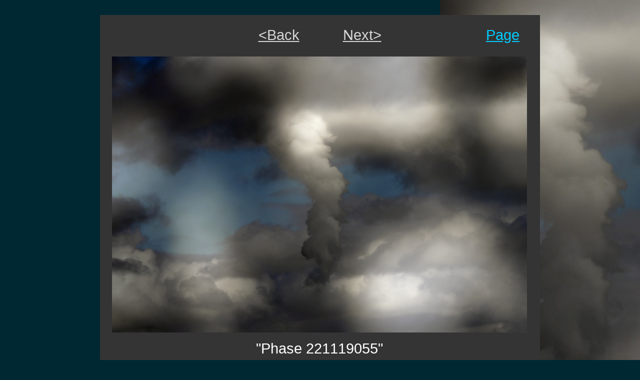

--- FILE ---
content_type: text/html
request_url: http://ymterui.jp/galimage/49bo/221119055.html
body_size: 4823
content:
<!DOCTYPE html>

<html lang="ja">

	<head>
		<meta http-equiv="content-type" content="text/html;charset=shift_jis">
		<meta name="generator" content="Adobe GoLive">
		<meta name="viewport" content="width=device-width, initrial-scale=1">
		<meta http-equiv="x-ua-cpmpatible" content="IE=edge">
		<title>照井康文 &quot;Phase-221119055&quot;</title>
		<link href="../../00image/untitled3.css" rel="stylesheet" type="text/css" media="all">
		<style type="text/css" media="screen"><!--
body                                                                                                                                                                                                                                                        { background-image: url("221119055b.jpg"); background-repeat: no-repeat; background-attachment: fixed; background-position: right top }
--></style>
	</head>

	<body bgcolor="#002833" link="#666666">
		<div align="center">
			<table width="880" border="0" cellspacing="0" cellpadding="0" cool gridx="16" gridy="16" height="30" showgridx showgridy usegridx usegridy>
				<tr height="29">
					<td width="879" height="29"></td>
					<td width="1" height="29"><spacer type="block" width="1" height="29"></td>
				</tr>
				<tr height="1" cntrlrow>
					<td width="879" height="1"><spacer type="block" width="879" height="1"></td>
					<td width="1" height="1"></td>
				</tr>
			</table>
			<table width="880" border="0" cellspacing="0" cellpadding="0" align="center" bgcolor="#343434" cool gridx="16" gridy="16" height="739" showgridx showgridy usegridx usegridy>
				<tr height="16">
					<td width="879" height="16" colspan="8"><spacer type="block" width="879" height="16"></td>
					<td width="1" height="16"><spacer type="block" width="1" height="16"></td>
				</tr>
				<tr height="67">
					<td width="243" height="67" colspan="3"><spacer type="block" width="243" height="67"></td>
					<td content csheight="51" width="393" height="67" valign="top" xpos="243">
						<div align="center">
							<h5><a href="221112030.html">&lt;Back</a>　　　<a href="221119056.html">Next&gt;</a></h5>
						</div>
					</td>
					<td width="83" height="67" colspan="2"><spacer type="block" width="83" height="67"></td>
					<td content csheight="51" width="120" height="67" valign="top" xpos="719">
						<div align="right">
							<h5><a href="49bo.html"><font color="#00cdff">Page</font></a></h5>
						</div>
					</td>
					<td width="40" height="67"><spacer type="block" width="40" height="67"></td>
					<td width="1" height="67"><spacer type="block" width="1" height="67"></td>
				</tr>
				<tr height="560">
					<td width="24" height="560"><spacer type="block" width="24" height="560"></td>
					<td width="855" height="560" colspan="7" valign="top" align="left" xpos="24"><img src="221119055.jpg" alt="" height="552" width="830" border="0"></td>
					<td width="1" height="560"><spacer type="block" width="1" height="560"></td>
				</tr>
				<tr height="95">
					<td width="180" height="95" colspan="2"><spacer type="block" width="180" height="95"></td>
					<td content csheight="95" width="518" height="95" colspan="3" valign="top" xpos="180">
						<div align="center">
							<h5>&quot;Phase 221119055&quot;<br>photo by yasufumi terui 2022</h5>
						</div>
					</td>
					<td width="181" height="95" colspan="3"><spacer type="block" width="181" height="95"></td>
					<td width="1" height="95"><spacer type="block" width="1" height="95"></td>
				</tr>
				<tr height="1" cntrlrow>
					<td width="24" height="1"><spacer type="block" width="24" height="1"></td>
					<td width="156" height="1"><spacer type="block" width="156" height="1"></td>
					<td width="63" height="1"><spacer type="block" width="63" height="1"></td>
					<td width="393" height="1"><spacer type="block" width="393" height="1"></td>
					<td width="62" height="1"><spacer type="block" width="62" height="1"></td>
					<td width="21" height="1"><spacer type="block" width="21" height="1"></td>
					<td width="120" height="1"><spacer type="block" width="120" height="1"></td>
					<td width="40" height="1"><spacer type="block" width="40" height="1"></td>
					<td width="1" height="1"><spacer type="block" width="1" height="1"></td>
				</tr>
			</table>
			<table width="880" border="0" cellspacing="0" cellpadding="0" cool gridx="16" gridy="16" height="1180" showgridx showgridy usegridx usegridy>
				<tr height="1179">
					<td width="879" height="1179"></td>
					<td width="1" height="1179"><spacer type="block" width="1" height="1179"></td>
				</tr>
				<tr height="1" cntrlrow>
					<td width="879" height="1"><spacer type="block" width="879" height="1"></td>
					<td width="1" height="1"></td>
				</tr>
			</table>
		</div>
		<p></p>
	</body>

</html>

















































--- FILE ---
content_type: text/css
request_url: http://ymterui.jp/00image/untitled3.css
body_size: 1751
content:
body    { margin: 0 }
p {}
td {}
a:visited  { color: silver; text-decoration: underline }
a:link     { color: #d6d6d6; text-decoration: underline }
a:hover  { color: #00cdff; text-decoration: none }
a:active   { color: silver; text-decoration: none }
h1                 { color: white; font-size: 24pt; font-family: "Trebuchet MS", Geneva, Arial, Helvetica, SunSans-Regular, sans-serif; font-weight: 100; line-height: 32pt; margin-bottom: 5px; margin-left: 5px }
h2               { color: white; font-size: 20pt; font-family: "Trebuchet MS", Geneva, Arial, Helvetica, SunSans-Regular, sans-serif; font-weight: 100; line-height: 28pt; margin-top: 5px; margin-bottom: 5px; margin-left: 5px }
h3                { color: white; font-size: 18pt; font-family: "Trebuchet MS", Geneva, Arial, Helvetica, SunSans-Regular, sans-serif; font-weight: 100; line-height: 24pt }
h4                  { color: silver; font-size: 16pt; font-family: "Trebuchet MS", Geneva, Arial, Helvetica, SunSans-Regular, sans-serif; font-weight: 100; line-height: 18pt; margin-top: 5px; margin-bottom: 5px }
h5                  { color: white; font-size: 22pt; font-family: "Trebuchet MS", Geneva, Arial, Helvetica, SunSans-Regular, sans-serif; font-weight: lighter; line-height: 38px; margin-top: 5px; margin-bottom: 5px }
h6                   { color: silver; font-size: 20pt; font-family: "Trebuchet MS", Geneva, Arial, Helvetica, SunSans-Regular, sans-serif; font-weight: 100; line-height: 26px }
h7 { color: black; font-size: 24pt; font-family: "Trebuchet MS", Geneva, Arial, Helvetica, sans-serif; font-weight: 100; line-height: 32pt }
h8 { color: black; font-size: 20pt; font-family: "Trebuchet MS", Geneva, Arial, Helvetica, sans-serif; font-weight: 100; line-height: 26pt }
